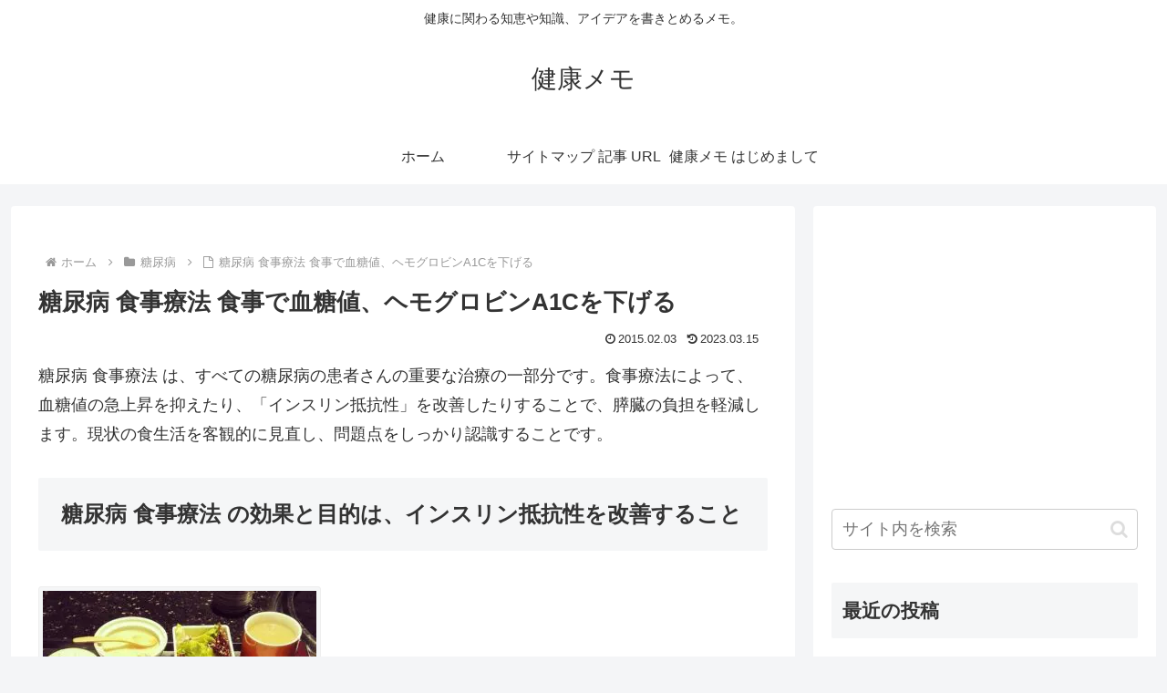

--- FILE ---
content_type: text/html; charset=utf-8
request_url: https://www.google.com/recaptcha/api2/aframe
body_size: 265
content:
<!DOCTYPE HTML><html><head><meta http-equiv="content-type" content="text/html; charset=UTF-8"></head><body><script nonce="BLpTsxZowLUX6LDd1BfLsA">/** Anti-fraud and anti-abuse applications only. See google.com/recaptcha */ try{var clients={'sodar':'https://pagead2.googlesyndication.com/pagead/sodar?'};window.addEventListener("message",function(a){try{if(a.source===window.parent){var b=JSON.parse(a.data);var c=clients[b['id']];if(c){var d=document.createElement('img');d.src=c+b['params']+'&rc='+(localStorage.getItem("rc::a")?sessionStorage.getItem("rc::b"):"");window.document.body.appendChild(d);sessionStorage.setItem("rc::e",parseInt(sessionStorage.getItem("rc::e")||0)+1);localStorage.setItem("rc::h",'1768444471301');}}}catch(b){}});window.parent.postMessage("_grecaptcha_ready", "*");}catch(b){}</script></body></html>